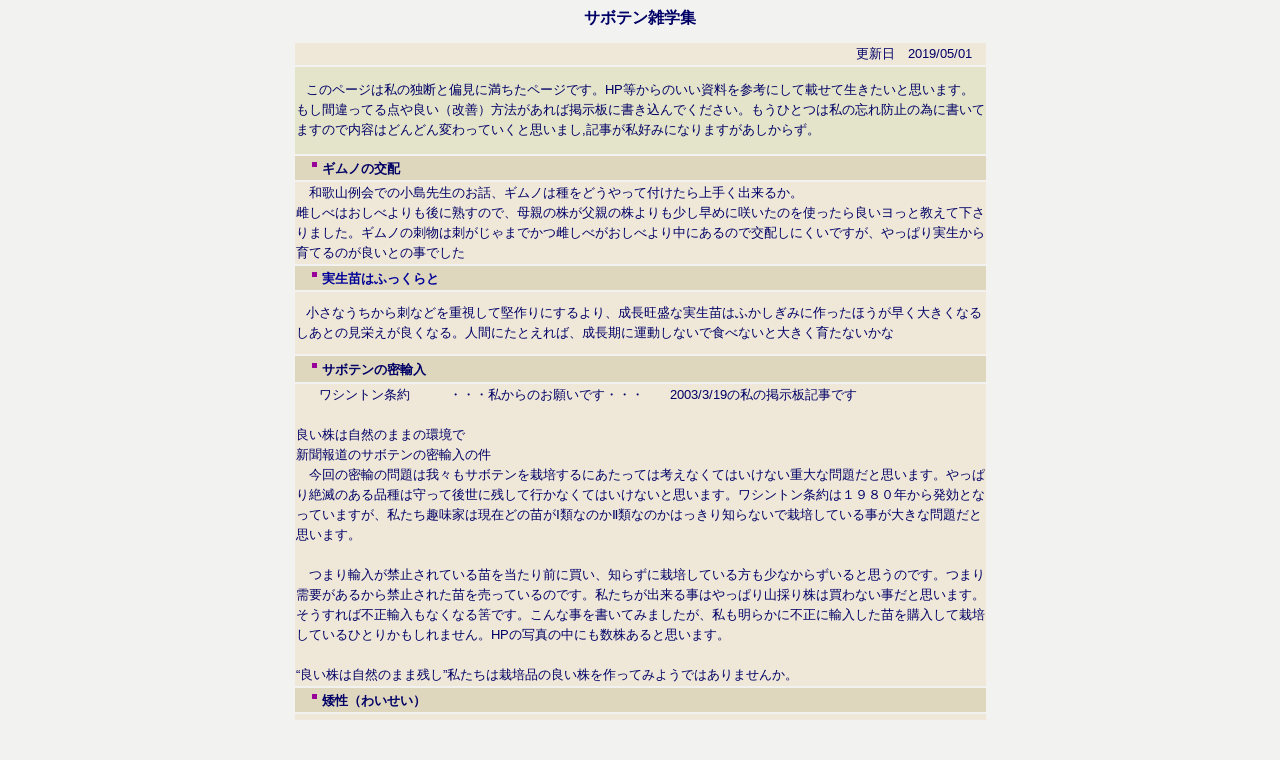

--- FILE ---
content_type: text/html
request_url: http://tanisabo.ciao.jp/knowledge1.html
body_size: 2749
content:
<!DOCTYPE HTML PUBLIC "-//W3C//DTD HTML 4.01 Transitional//EN">
<HTML>
<HEAD>
<meta http-equiv="Content-Type" content="text/html; charset=Shift_JIS">
<meta http-equiv="Content-Style-Type" content="text/css">
<meta name="description" content="多肉植物、サボテンを実生してきれいな花を咲かせましょう">
<meta name="keywords" content="たにさぼ実生倶楽部,多肉植物,サボテン,実生,種子交換,サボテン雑学集">
<TITLE>サボテン雑学集 - たにさぼ実生倶楽部</TITLE>
<link rel="stylesheet" href="style.css" type="text/css">
</HEAD>
<body bgcolor="#f2f3f1" text="#000066" link="#0000ff" vlink="#336699" alink="#33ffff">
<h1 align="center"><font size="3">サボテン雑学集</font></h1>
<div align="center">
<table border="0" width="695" height="959">
<tbody>
<tr>
<td bgcolor="#efe8d8" align="right" height="3" colspan="6" width="668"><font size="2">更新日　2019/05/01　</font></td>
</tr>
<tr>
<td bgcolor="#e4e4cb" align="left" colspan="6" height="87"><font size="2" color="#000066">このページは私の独断と偏見に満ちたページです。HP等からのいい資料を参考にして載せて生きたいと思います。もし間違ってる点や良い（改善）方法があれば掲示板に書き込んでください。もうひとつは私の忘れ防止の為に書いてますので内容はどんどん変わっていくと思いまし,記事が私好みになりますがあしからず。</font></td>
</tr>
<tr>
<td bgcolor="#dfd7bd" align="left" colspan="6" width="668"><b><font size="2"><img src="image/img_o004.gif" width="16" height="16" border="0"></font></b><font size="2"><b><font size="2">ギムノの交配</font>
</b></font></td>
</tr>
<tr>
<td bgcolor="#efe8d8" align="left" colspan="6" height="79">&nbsp;<font size="2">和歌山例会での小島先生のお話、ギムノは種をどうやって付けたら上手く出来るか。<br>雌しべはおしべよりも後に熟すので、母親の株が父親の株よりも少し早めに咲いたのを使ったら良いヨっと教えて下さりました。ギムノの刺物は刺がじゃまでかつ雌しべがおしべより中にあるので交配しにくいですが、やっぱり実生から育てるのが良いとの事でした</font></td>
</tr>
<tr>
<td bgcolor="#dfd7bd" align="left" colspan="6" width="668" height="14"><b><font size="2"><img src="image/img_o004.gif" width="16" height="16" border="0"></font></b><font size="2"><b><font size="2" color="#000099" face="ＭＳ Ｐゴシック">実生苗はふっくらと</font>
</b></font></td>
</tr>
<tr>
<td bgcolor="#efe8d8" align="left" colspan="6" width="668" height="62"><font size="2">小さなうちから刺などを重視して堅作りにするより、成長旺盛な実生苗はふかしぎみに作ったほうが早く大きくなるしあとの見栄えが良くなる。人間にたとえれば、成長期に運動しないで食べないと大きく育たないかな </font></td>
</tr>
<tr>
<td bgcolor="#dfd7bd" align="left" colspan="6" width="668" height="26"><b><font size="2"><img src="image/img_o004.gif" width="16" height="16" border="0"></font></b><font size="2"><b><font size="2">サボテンの密輸入</font>
</b></font></td>
</tr>
<tr>
<td bgcolor="#efe8d8" align="left" colspan="6" width="668" height="302"><font size="2">　ワシントン条約　　　・・・私からのお願いです・・・　　2003/3/19の私の掲示板記事です<br>
<br>
良い株は自然のままの環境で<br>
新聞報道のサボテンの密輸入の件<br>
　今回の密輸の問題は我々もサボテンを栽培するにあたっては考えなくてはいけない重大な問題だと思います。やっぱり絶滅のある品種は守って後世に残して行かなくてはいけないと思います。ワシントン条約は１９８０年から発効となっていますが、私たち趣味家は現在どの苗がⅠ類なのかⅡ類なのかはっきり知らないで栽培している事が大きな問題だと思います。<br>
<br>
　つまり輸入が禁止されている苗を当たり前に買い、知らずに栽培している方も少なからずいると思うのです。つまり需要があるから禁止された苗を売っているのです。私たちが出来る事はやっぱり山採り株は買わない事だと思います。そうすれば不正輸入もなくなる筈です。こんな事を書いてみましたが、私も明らかに不正に輸入した苗を購入して栽培しているひとりかもしれません。HPの写真の中にも数株あると思います。<br>
<br>
“良い株は自然のまま残し”私たちは栽培品の良い株を作ってみようではありませんか。</font></td>
</tr>
<tr>
<td bgcolor="#dfd7bd" align="left" colspan="6" width="668" height="18"><b><font size="2"><img src="image/img_o004.gif" width="16" height="16" border="0"></font></b><font size="2"><b><font size="2">矮性（わいせい）</font> </b></font></td>
</tr>
<tr>
<td bgcolor="#efe8d8" align="left" colspan="6" width="668" height="66"><font size="2">生物の体が標準の大きさに比べて小さいこと。遺伝的または病的要因による。観賞用植物や愛玩動物として、育種で作られることも多い。園芸的には主として草丈の低いことをいう。高性に対する言葉。</font></td>
</tr>
<tr>
<td bgcolor="#dfd7bd" align="left" colspan="6" width="668" height="16"><b><font size="2"><img src="image/img_o004.gif" width="16" height="16" border="0"></font></b><font size="2"><b><font size="2"><font size="2">ロフォホラ属</font>
</font></b></font></td>
</tr>
<tr>
<td bgcolor="#efe8d8" align="left" colspan="6" width="668" height="103"><font size="2">この属は良い株のカキ仔が多いですが、やっぱり実生から栽培しないと大きい株にはならないみたいです。カキ仔、カキ仔の連続で株も怒ってるかな。大株の群生株で真っ白かな？種類が多すぎて困ります。<br>
　白い綿毛に仕上げるにはＵＶカットしたビニールで遮光して蒸かしぎみに育てると良いみたいです。兜も同じようにすれば白くなるみたいです。これは私の経験談ではありません。</font></td>
</tr>
<tr>
<td bgcolor="#dfd7bd" align="left" colspan="6" width="668" height="18"><b><font size="2"><img src="image/img_o004.gif" width="16" height="16" border="0"></font></b><font size="2"><b><font size="2"><font size="2">兜の交配</font> </font></b></font></td>
</tr>
<tr>
<td bgcolor="#efe8d8" align="left" colspan="6" width="668" height="46"><font size="2">兜の交配は母木の特徴を受け継ぐことが多い。もう一世代前の親苗の特徴がわかればもっと良い苗が出来ると思います。</font></td>
</tr>
<tr>
<td bgcolor="#dfd7bd" align="left" colspan="6" width="668" height="18"><b><font size="2"><img src="image/img_o004.gif" width="16" height="16" border="0"></font></b><font size="2"><b><font size="2"><font size="2"><font size="2">おまけ・・・です</font>
</font></font></b></font></td>
</tr>
<tr>
<td bgcolor="#efe8d8" align="left" colspan="6" width="668" height="46"><font size="2">掲示板には書き込むには・・・。　　<a href="knowledge2.html" target="_self">次ページ</a></font></td>
</tr>
</tbody>
</table>
</div>
<CENTER><br>
<font size="2"><a href="update.html" target="_self">更新記録</a>│<a href="profile.html" target="_self">プロフィール</a>│<a href="links.html" target="_self">リンク</a></font><br>
<font size="2"><a href="member.html" target="_self">会員名簿</a>│<a href="exchange.html" target="_self">種子交換(プレゼント)</a>│<a href="list.html" target="_self">種子リスト</a></font><br>
<font size="2"><a href="seedling.html" target="_self">実生方法</a>│<a href="seedling_report.html" target="_self">実生報告</a>│<a href="succulent.html" target="_self">多肉植物</a>│</font><a href="cactus.html" target="_self"><font size="2">サボテンの花</font></a><br>
<br>
&nbsp;<font size="2"><a href="http://tanisabo.ciao.jp/" target="_self">HOME</a>│<a href="sitemap.html" target="_self">サイトマップ</a>│<a href="http://happymail.matrix.jp/happy/form/24210/form.cgi" target="_self">お問い合わせ</a></font>│<font size="2"><a href="https://rara.jp/tani_sabo/" target="_self">掲示板</a></font></CENTER>
</body>
</HTML>

--- FILE ---
content_type: text/css
request_url: http://tanisabo.ciao.jp/style.css
body_size: 363
content:
 
TD{
	font-size : 12px;
margin-top : 2px;
margin-left : 2px;
margin-right : 2px;
margin-bottom : 2px;
font-family : sans-serif,serif,cursive;
line-height : 20px;

}
P{
	font-size : 11px;
font-family : sans-serif;
}
A:HOVER{
	background-color : #ffcece;
}
TABLE{
  font-family : "�ｭ�ｳ �ｰ繧ｴ繧ｷ繝�け",sans-serif,serif,Arial;
  line-height : 1.4em;
  text-indent : 10px;
  padding-top : 0px;
  border-top-width : 0px;
  border-left-width : 0px;
  list-style-type : circle;
  list-style-position : outside;
padding-left : 0px;
padding-right : 0px;
padding-bottom : 0px;
border-right-width : 0px;
border-bottom-width : 0px;
font-size : 10pt;
margin-top : auto;
margin-left : auto;
margin-right : auto;
margin-bottom : auto;
}
H1{
	font-family : "�ｭ�ｳ �ｰ繧ｴ繧ｷ繝�け",sans-serif,serif,Arial;
font-size : large;
}